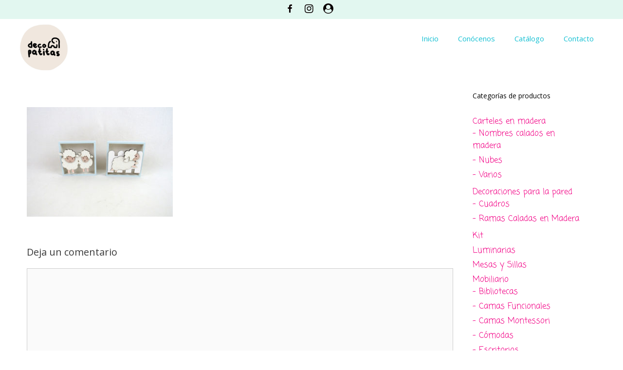

--- FILE ---
content_type: text/html; charset=UTF-8
request_url: https://www.decopatitas.com.uy/?attachment_id=1370
body_size: 18392
content:


 <!DOCTYPE html>
<html lang="es-AR"
	prefix="og: https://ogp.me/ns#" >
<head>
	<meta charset="UTF-8">
	<link rel="profile" href="https://gmpg.org/xfn/11">
	<title>IMG_1510 | Decopatitas</title>

		<!-- All in One SEO 4.1.6.2 -->
		<meta name="robots" content="max-image-preview:large" />
		<meta property="og:locale" content="es_ES" />
		<meta property="og:site_name" content="Decopatitas | Decoración Infantil" />
		<meta property="og:type" content="article" />
		<meta property="og:title" content="IMG_1510 | Decopatitas" />
		<meta property="og:image" content="https://www.decopatitas.com.uy/wp-content/uploads/2021/01/cropped-IMG-20201209-WA0027.jpg" />
		<meta property="og:image:secure_url" content="https://www.decopatitas.com.uy/wp-content/uploads/2021/01/cropped-IMG-20201209-WA0027.jpg" />
		<meta property="article:published_time" content="2019-11-18T19:22:56+00:00" />
		<meta property="article:modified_time" content="2019-11-18T19:22:56+00:00" />
		<meta name="twitter:card" content="summary" />
		<meta name="twitter:title" content="IMG_1510 | Decopatitas" />
		<meta name="twitter:image" content="https://www.decopatitas.com.uy/wp-content/uploads/2021/01/cropped-IMG-20201209-WA0027.jpg" />
		<script type="application/ld+json" class="aioseo-schema">
			{"@context":"https:\/\/schema.org","@graph":[{"@type":"WebSite","@id":"https:\/\/www.decopatitas.com.uy\/#website","url":"https:\/\/www.decopatitas.com.uy\/","name":"Decopatitas","description":"Decoraci\u00f3n Infantil","inLanguage":"es-AR","publisher":{"@id":"https:\/\/www.decopatitas.com.uy\/#organization"}},{"@type":"Organization","@id":"https:\/\/www.decopatitas.com.uy\/#organization","name":"Decopatitas","url":"https:\/\/www.decopatitas.com.uy\/","logo":{"@type":"ImageObject","@id":"https:\/\/www.decopatitas.com.uy\/#organizationLogo","url":"https:\/\/www.decopatitas.com.uy\/wp-content\/uploads\/2021\/01\/cropped-IMG-20201209-WA0027.jpg","width":1079,"height":1042},"image":{"@id":"https:\/\/www.decopatitas.com.uy\/#organizationLogo"}},{"@type":"BreadcrumbList","@id":"https:\/\/www.decopatitas.com.uy\/?attachment_id=1370#main#breadcrumblist","itemListElement":[{"@type":"ListItem","@id":"https:\/\/www.decopatitas.com.uy\/#listItem","position":1,"item":{"@type":"WebPage","@id":"https:\/\/www.decopatitas.com.uy\/","name":"Home","description":"Decoraci\u00f3n Infantil en Montevideo Uruguay","url":"https:\/\/www.decopatitas.com.uy\/"}}]},{"@type":"Person","@id":"https:\/\/www.decopatitas.com.uy\/author\/deco\/#author","url":"https:\/\/www.decopatitas.com.uy\/author\/deco\/","name":"deco","image":{"@type":"ImageObject","@id":"https:\/\/www.decopatitas.com.uy\/?attachment_id=1370#main#authorImage","url":"https:\/\/secure.gravatar.com\/avatar\/0dfb61f6cbe7edfe6c59a473cab391bc?s=96&d=mm&r=g","width":96,"height":96,"caption":"deco"}},{"@type":"ItemPage","@id":"https:\/\/www.decopatitas.com.uy\/?attachment_id=1370#main#itempage","url":"https:\/\/www.decopatitas.com.uy\/?attachment_id=1370#main","name":"IMG_1510 | Decopatitas","inLanguage":"es-AR","isPartOf":{"@id":"https:\/\/www.decopatitas.com.uy\/#website"},"breadcrumb":{"@id":"https:\/\/www.decopatitas.com.uy\/?attachment_id=1370#main#breadcrumblist"},"author":"https:\/\/www.decopatitas.com.uy\/author\/deco\/#author","creator":"https:\/\/www.decopatitas.com.uy\/author\/deco\/#author","datePublished":"2019-11-18T19:22:56-03:00","dateModified":"2019-11-18T19:22:56-03:00"}]}
		</script>
		<!-- All in One SEO -->

<link rel='dns-prefetch' href='//fonts.googleapis.com' />
<link rel='dns-prefetch' href='//s.w.org' />
<link href='https://fonts.gstatic.com' crossorigin rel='preconnect' />
<link rel="alternate" type="application/rss+xml" title="Decopatitas &raquo; Feed" href="https://www.decopatitas.com.uy/feed/" />
<link rel="alternate" type="application/rss+xml" title="Decopatitas &raquo; RSS de los comentarios" href="https://www.decopatitas.com.uy/comments/feed/" />
<link rel="alternate" type="application/rss+xml" title="Decopatitas &raquo; IMG_1510 RSS de los comentarios" href="https://www.decopatitas.com.uy/?attachment_id=1370#main/feed/" />
		<script>
			window._wpemojiSettings = {"baseUrl":"https:\/\/s.w.org\/images\/core\/emoji\/13.1.0\/72x72\/","ext":".png","svgUrl":"https:\/\/s.w.org\/images\/core\/emoji\/13.1.0\/svg\/","svgExt":".svg","source":{"concatemoji":"https:\/\/www.decopatitas.com.uy\/wp-includes\/js\/wp-emoji-release.min.js?ver=5.8.12"}};
			!function(e,a,t){var n,r,o,i=a.createElement("canvas"),p=i.getContext&&i.getContext("2d");function s(e,t){var a=String.fromCharCode;p.clearRect(0,0,i.width,i.height),p.fillText(a.apply(this,e),0,0);e=i.toDataURL();return p.clearRect(0,0,i.width,i.height),p.fillText(a.apply(this,t),0,0),e===i.toDataURL()}function c(e){var t=a.createElement("script");t.src=e,t.defer=t.type="text/javascript",a.getElementsByTagName("head")[0].appendChild(t)}for(o=Array("flag","emoji"),t.supports={everything:!0,everythingExceptFlag:!0},r=0;r<o.length;r++)t.supports[o[r]]=function(e){if(!p||!p.fillText)return!1;switch(p.textBaseline="top",p.font="600 32px Arial",e){case"flag":return s([127987,65039,8205,9895,65039],[127987,65039,8203,9895,65039])?!1:!s([55356,56826,55356,56819],[55356,56826,8203,55356,56819])&&!s([55356,57332,56128,56423,56128,56418,56128,56421,56128,56430,56128,56423,56128,56447],[55356,57332,8203,56128,56423,8203,56128,56418,8203,56128,56421,8203,56128,56430,8203,56128,56423,8203,56128,56447]);case"emoji":return!s([10084,65039,8205,55357,56613],[10084,65039,8203,55357,56613])}return!1}(o[r]),t.supports.everything=t.supports.everything&&t.supports[o[r]],"flag"!==o[r]&&(t.supports.everythingExceptFlag=t.supports.everythingExceptFlag&&t.supports[o[r]]);t.supports.everythingExceptFlag=t.supports.everythingExceptFlag&&!t.supports.flag,t.DOMReady=!1,t.readyCallback=function(){t.DOMReady=!0},t.supports.everything||(n=function(){t.readyCallback()},a.addEventListener?(a.addEventListener("DOMContentLoaded",n,!1),e.addEventListener("load",n,!1)):(e.attachEvent("onload",n),a.attachEvent("onreadystatechange",function(){"complete"===a.readyState&&t.readyCallback()})),(n=t.source||{}).concatemoji?c(n.concatemoji):n.wpemoji&&n.twemoji&&(c(n.twemoji),c(n.wpemoji)))}(window,document,window._wpemojiSettings);
		</script>
		<style>
img.wp-smiley,
img.emoji {
	display: inline !important;
	border: none !important;
	box-shadow: none !important;
	height: 1em !important;
	width: 1em !important;
	margin: 0 .07em !important;
	vertical-align: -0.1em !important;
	background: none !important;
	padding: 0 !important;
}
</style>
	<link rel='stylesheet' id='generate-fonts-css'  href='//fonts.googleapis.com/css?family=Open+Sans:300,300italic,regular,italic,600,600italic,700,700italic,800,800italic|Open+Sans:regular,700' media='all' />
<link rel='stylesheet' id='lrm-modal-css'  href='https://www.decopatitas.com.uy/wp-content/plugins/ajax-login-and-registration-modal-popup-pro/free/assets/lrm-core-compiled.css?ver=40' media='all' />
<link rel='stylesheet' id='lrm-modal-skin-css'  href='https://www.decopatitas.com.uy/wp-content/plugins/ajax-login-and-registration-modal-popup-pro/skins/flat_two/skin.css?ver=40' media='all' />
<style id='lrm-modal-skin-inline-css'>
 :root{--lrm-border-radius: 20px;}  :root{--lrm-input-bg: #f7f7f7;}  :root{--lrm-input-bottom-border-color: #d2d8d8;}  :root{--lrm-input-active-bottom-border-color: #00f7a4;}  .lrm-form a.button,.lrm-form button,.lrm-form button[type=submit],.lrm-form #buddypress input[type=submit],.lrm-form input[type=submit]{color: #ffffff;}  .lrm-form a.button,.lrm-form button,.lrm-form button[type=submit],.lrm-form #buddypress input[type=submit],.lrm-form input[type=submit]{background-color: #00f7a4;}  .lrm-user-modal-container .lrm-switcher a{background-color: #d2d8d8;}  .lrm-user-modal-container .lrm-switcher a{color: #809191;}
</style>
<link rel='stylesheet' id='dashicons-css'  href='https://www.decopatitas.com.uy/wp-includes/css/dashicons.min.css?ver=5.8.12' media='all' />
<style id='dashicons-inline-css'>
[data-font="Dashicons"]:before {font-family: 'Dashicons' !important;content: attr(data-icon) !important;speak: none !important;font-weight: normal !important;font-variant: normal !important;text-transform: none !important;line-height: 1 !important;font-style: normal !important;-webkit-font-smoothing: antialiased !important;-moz-osx-font-smoothing: grayscale !important;}
</style>
<link rel='stylesheet' id='elusive-css'  href='https://www.decopatitas.com.uy/wp-content/plugins/menu-icons/vendor/codeinwp/icon-picker/css/types/elusive.min.css?ver=2.0' media='all' />
<link rel='stylesheet' id='font-awesome-css'  href='https://www.decopatitas.com.uy/wp-content/plugins/menu-icons/vendor/codeinwp/icon-picker/css/types/font-awesome.min.css?ver=4.7.0' media='all' />
<style id='font-awesome-inline-css'>
[data-font="FontAwesome"]:before {font-family: 'FontAwesome' !important;content: attr(data-icon) !important;speak: none !important;font-weight: normal !important;font-variant: normal !important;text-transform: none !important;line-height: 1 !important;font-style: normal !important;-webkit-font-smoothing: antialiased !important;-moz-osx-font-smoothing: grayscale !important;}
</style>
<link rel='stylesheet' id='menu-icons-extra-css'  href='https://www.decopatitas.com.uy/wp-content/plugins/menu-icons/css/extra.min.css?ver=0.12.9' media='all' />
<link rel='stylesheet' id='wp-block-library-css'  href='https://www.decopatitas.com.uy/wp-includes/css/dist/block-library/style.min.css?ver=5.8.12' media='all' />
<link rel='stylesheet' id='wc-block-vendors-style-css'  href='https://www.decopatitas.com.uy/wp-content/plugins/woocommerce/packages/woocommerce-blocks/build/vendors-style.css?ver=3.8.1' media='all' />
<link rel='stylesheet' id='wc-block-style-css'  href='https://www.decopatitas.com.uy/wp-content/plugins/woocommerce/packages/woocommerce-blocks/build/style.css?ver=3.8.1' media='all' />
<link rel='stylesheet' id='contact-form-7-css'  href='https://www.decopatitas.com.uy/wp-content/plugins/contact-form-7/includes/css/styles.css?ver=5.4.2' media='all' />
<link rel='stylesheet' id='rs-plugin-settings-css'  href='https://www.decopatitas.com.uy/wp-content/plugins/revslider/public/assets/css/rs6.css?ver=6.1.0' media='all' />
<style id='rs-plugin-settings-inline-css'>
#rs-demo-id {}
</style>
<link rel='stylesheet' id='wqoecf-front-style.css-css'  href='https://www.decopatitas.com.uy/wp-content/plugins/woo-quote-or-enquiry-contact-form-7/assets/css/wqoecf-front-style.css?ver=5.8.12' media='all' />
<link rel='stylesheet' id='woocommerce-layout-css'  href='https://www.decopatitas.com.uy/wp-content/plugins/woocommerce/assets/css/woocommerce-layout.css?ver=4.8.3' media='all' />
<link rel='stylesheet' id='woocommerce-smallscreen-css'  href='https://www.decopatitas.com.uy/wp-content/plugins/woocommerce/assets/css/woocommerce-smallscreen.css?ver=4.8.3' media='only screen and (max-width: 768px)' />
<link rel='stylesheet' id='woocommerce-general-css'  href='https://www.decopatitas.com.uy/wp-content/plugins/woocommerce/assets/css/woocommerce.css?ver=4.8.3' media='all' />
<style id='woocommerce-general-inline-css'>
.woocommerce .page-header-image-single {display: none;}.woocommerce .entry-content,.woocommerce .product .entry-summary {margin-top: 0;}.related.products {clear: both;}.checkout-subscribe-prompt.clear {visibility: visible;height: initial;width: initial;}@media (max-width:768px) {.woocommerce .woocommerce-ordering,.woocommerce-page .woocommerce-ordering {float: none;}.woocommerce .woocommerce-ordering select {max-width: 100%;}.woocommerce ul.products li.product,.woocommerce-page ul.products li.product,.woocommerce-page[class*=columns-] ul.products li.product,.woocommerce[class*=columns-] ul.products li.product {width: 100%;float: none;}}
</style>
<style id='woocommerce-inline-inline-css'>
.woocommerce form .form-row .required { visibility: visible; }
</style>
<link rel='stylesheet' id='ywctm-frontend-css'  href='https://www.decopatitas.com.uy/wp-content/plugins/yith-woocommerce-catalog-mode/assets/css/frontend.min.css?ver=2.0.7' media='all' />
<style id='ywctm-frontend-inline-css'>
form.cart button.single_add_to_cart_button, form.cart .quantity, .widget.woocommerce.widget_shopping_cart{display: none !important}
</style>
<link rel='stylesheet' id='parent-style-css'  href='https://www.decopatitas.com.uy/wp-content/themes/generatepress/style.css?ver=5.8.12' media='all' />
<link rel='stylesheet' id='generate-style-css'  href='https://www.decopatitas.com.uy/wp-content/themes/generatepress/assets/css/all.min.css?ver=3.0.2' media='all' />
<style id='generate-style-inline-css'>
body{background-color:#ffffff;color:#3a3a3a;}a{color:#f20085;}a:hover, a:focus, a:active{color:#000000;}body .grid-container{max-width:1200px;}.wp-block-group__inner-container{max-width:1200px;margin-left:auto;margin-right:auto;}.site-header .header-image{width:100px;}.generate-back-to-top{font-size:20px;border-radius:3px;position:fixed;bottom:30px;right:30px;line-height:40px;width:40px;text-align:center;z-index:10;transition:opacity 300ms ease-in-out;}body, button, input, select, textarea{font-family:"Open Sans", sans-serif;}body{line-height:1.5;}.entry-content > [class*="wp-block-"]:not(:last-child){margin-bottom:1.5em;}.top-bar{font-family:"Open Sans", sans-serif;}.main-title{font-family:"Open Sans", sans-serif;font-size:45px;}.main-navigation a, .menu-toggle{font-family:"Open Sans", sans-serif;}.main-navigation .main-nav ul ul li a{font-size:14px;}.widget-title{font-size:14px;}.sidebar .widget, .footer-widgets .widget{font-size:17px;}h1{font-weight:300;font-size:40px;}h2{font-weight:300;font-size:30px;}h3{font-size:20px;}h4{font-size:inherit;}h5{font-size:inherit;}.site-info{font-size:12px;}@media (max-width:768px){.main-title{font-size:30px;}h1{font-size:30px;}h2{font-size:25px;}}.top-bar{background-color:#e2f7f0;color:#141414;}.top-bar a{color:#0a0002;}.top-bar a:hover{color:#f20085;}.site-header{background-color:#ffffff;color:#3a3a3a;}.site-header a{color:#3a3a3a;}.main-title a,.main-title a:hover{color:#3a3a3a;}.site-description{color:#757575;}.mobile-menu-control-wrapper .menu-toggle,.mobile-menu-control-wrapper .menu-toggle:hover,.mobile-menu-control-wrapper .menu-toggle:focus,.has-inline-mobile-toggle #site-navigation.toggled{background-color:rgba(0, 0, 0, 0.02);}.main-navigation,.main-navigation ul ul{background-color:#ffffff;}.main-navigation .main-nav ul li a,.menu-toggle, .main-navigation .menu-bar-items{color:#15c0d3;}.main-navigation .main-nav ul li:hover > a,.main-navigation .main-nav ul li:focus > a, .main-navigation .main-nav ul li.sfHover > a, .main-navigation .menu-bar-item:hover > a, .main-navigation .menu-bar-item.sfHover > a{color:#f20085;background-color:rgba(239,239,239,0);}button.menu-toggle:hover,button.menu-toggle:focus,.main-navigation .mobile-bar-items a,.main-navigation .mobile-bar-items a:hover,.main-navigation .mobile-bar-items a:focus{color:#15c0d3;}.main-navigation .main-nav ul li[class*="current-menu-"] > a{color:#f20085;background-color:rgba(63,63,63,0);}.main-navigation .main-nav ul li[class*="current-menu-"] > a:hover,.main-navigation .main-nav ul li[class*="current-menu-"].sfHover > a{color:#f20085;background-color:rgba(63,63,63,0);}.navigation-search input[type="search"],.navigation-search input[type="search"]:active, .navigation-search input[type="search"]:focus, .main-navigation .main-nav ul li.search-item.active > a, .main-navigation .menu-bar-items .search-item.active > a{color:#f20085;background-color:rgba(239,239,239,0);}.main-navigation ul ul{background-color:#ffffff;}.main-navigation .main-nav ul ul li a{color:#15c0d3;}.main-navigation .main-nav ul ul li:hover > a,.main-navigation .main-nav ul ul li:focus > a,.main-navigation .main-nav ul ul li.sfHover > a{color:#f20085;background-color:rgba(79,79,79,0.05);}.main-navigation .main-nav ul ul li[class*="current-menu-"] > a{color:#f20085;background-color:rgba(79,79,79,0);}.main-navigation .main-nav ul ul li[class*="current-menu-"] > a:hover,.main-navigation .main-nav ul ul li[class*="current-menu-"].sfHover > a{color:#f20085;background-color:rgba(79,79,79,0);}.separate-containers .inside-article, .separate-containers .comments-area, .separate-containers .page-header, .one-container .container, .separate-containers .paging-navigation, .inside-page-header{background-color:#ffffff;}.entry-meta{color:#595959;}.entry-meta a{color:#595959;}.entry-meta a:hover{color:#1e73be;}.sidebar .widget{background-color:#ffffff;}.sidebar .widget .widget-title{color:#000000;}.footer-widgets{color:#000000;background-color:#e2f7f0;}.footer-widgets .widget-title{color:#0c0c0c;}.site-info{color:#0a0002;background-color:#cff7e9;}.site-info a{color:#0a0000;}.site-info a:hover{color:#606060;}.footer-bar .widget_nav_menu .current-menu-item a{color:#606060;}input[type="text"],input[type="email"],input[type="url"],input[type="password"],input[type="search"],input[type="tel"],input[type="number"],textarea,select{color:#666666;background-color:#fafafa;border-color:#cccccc;}input[type="text"]:focus,input[type="email"]:focus,input[type="url"]:focus,input[type="password"]:focus,input[type="search"]:focus,input[type="tel"]:focus,input[type="number"]:focus,textarea:focus,select:focus{color:#666666;background-color:#ffffff;border-color:#bfbfbf;}button,html input[type="button"],input[type="reset"],input[type="submit"],a.button,a.wp-block-button__link:not(.has-background){color:#ffffff;background-color:#666666;}button:hover,html input[type="button"]:hover,input[type="reset"]:hover,input[type="submit"]:hover,a.button:hover,button:focus,html input[type="button"]:focus,input[type="reset"]:focus,input[type="submit"]:focus,a.button:focus,a.wp-block-button__link:not(.has-background):active,a.wp-block-button__link:not(.has-background):focus,a.wp-block-button__link:not(.has-background):hover{color:#ffffff;background-color:#3f3f3f;}a.generate-back-to-top{background-color:rgba(17,197,247,0.63);color:#ffffff;}a.generate-back-to-top:hover,a.generate-back-to-top:focus{background-color:#ffffff;color:#3dcff7;}@media (max-width: 768px){.main-navigation .menu-bar-item:hover > a, .main-navigation .menu-bar-item.sfHover > a{background:none;color:#15c0d3;}}.inside-top-bar{padding:10px;}.inside-header{padding:10px 40px 10px 40px;}.separate-containers .inside-article, .separate-containers .comments-area, .separate-containers .page-header, .separate-containers .paging-navigation, .one-container .site-content, .inside-page-header, .wp-block-group__inner-container{padding:30px 40px 30px 15px;}.entry-content .alignwide, body:not(.no-sidebar) .entry-content .alignfull{margin-left:-15px;width:calc(100% + 55px);max-width:calc(100% + 55px);}.one-container.left-sidebar .site-main,.one-container.both-left .site-main{margin-left:15px;}.one-container.both-sidebars .site-main{margin:0px 40px 0px 15px;}.rtl .menu-item-has-children .dropdown-menu-toggle{padding-left:20px;}.rtl .main-navigation .main-nav ul li.menu-item-has-children > a{padding-right:20px;}.widget-area .widget{padding:0px;}.footer-widgets{padding:25px 40px 25px 40px;}.site-info{padding:10px 20px 10px 20px;}@media (max-width:768px){.separate-containers .inside-article, .separate-containers .comments-area, .separate-containers .page-header, .separate-containers .paging-navigation, .one-container .site-content, .inside-page-header, .wp-block-group__inner-container{padding:30px;}.inside-header{padding-bottom:0px;}.widget-area .widget{padding-top:0px;padding-right:0px;}.site-info{padding-right:10px;padding-left:10px;}.entry-content .alignwide, body:not(.no-sidebar) .entry-content .alignfull{margin-left:-30px;width:calc(100% + 60px);max-width:calc(100% + 60px);}}/* End cached CSS */@media (max-width: 768px){.main-navigation .menu-toggle,.main-navigation .mobile-bar-items,.sidebar-nav-mobile:not(#sticky-placeholder){display:block;}.main-navigation ul,.gen-sidebar-nav{display:none;}[class*="nav-float-"] .site-header .inside-header > *{float:none;clear:both;}}
.main-navigation .slideout-toggle a:before,.slide-opened .slideout-overlay .slideout-exit:before{font-family:GeneratePress;}.slideout-navigation .dropdown-menu-toggle:before{content:"\f107" !important;}.slideout-navigation .sfHover > a .dropdown-menu-toggle:before{content:"\f106" !important;}
.site-header{background-repeat:no-repeat;background-size:100% auto;background-attachment:fixed;}.sidebar .widget{background-repeat:no-repeat;background-attachment:inherit;}.footer-widgets{background-image:url('https://www.decopatitas.com.uy/wp-content/uploads/2019/10/zigzag-footer.jpg');background-size:contain;}.site-info{background-size:cover;}
.navigation-branding .main-title{font-weight:bold;text-transform:none;font-size:45px;font-family:"Open Sans", sans-serif;}@media (max-width: 768px){.navigation-branding .main-title{font-size:30px;}}
.main-navigation .main-nav ul li a,.menu-toggle,.main-navigation .mobile-bar-items a{transition: line-height 300ms ease}.main-navigation.toggled .main-nav > ul{background-color: #ffffff}
@media (max-width: 768px){.main-navigation .main-nav ul li a,.main-navigation .menu-toggle,.main-navigation .mobile-bar-items a,.main-navigation .menu-bar-item > a{line-height:35px;}.main-navigation .site-logo.navigation-logo img, .mobile-header-navigation .site-logo.mobile-header-logo img, .navigation-search input{height:35px;}}@media (max-width:768px){.inside-header{padding-bottom:0px;}.widget-area .widget{padding-top:0px;padding-right:0px;}}@media (min-width: 769px) and (max-width: 1024px),(min-width:1025px){.main-navigation.sticky-navigation-transition .main-nav > ul > li > a,.sticky-navigation-transition .menu-toggle,.main-navigation.sticky-navigation-transition .mobile-bar-items a, .sticky-navigation-transition .navigation-branding .main-title{line-height:100px;}.main-navigation.sticky-navigation-transition .site-logo img, .main-navigation.sticky-navigation-transition .navigation-search input, .main-navigation.sticky-navigation-transition .navigation-branding img{height:100px;}}
</style>
<link rel='stylesheet' id='generate-font-icons-css'  href='https://www.decopatitas.com.uy/wp-content/themes/generatepress/assets/css/components/font-icons.min.css?ver=3.0.2' media='all' />
<link rel='stylesheet' id='generate-child-css'  href='https://www.decopatitas.com.uy/wp-content/themes/generatepress-child/style.css?ver=1571962212' media='all' />
<link rel='stylesheet' id='generate-sticky-css'  href='https://www.decopatitas.com.uy/wp-content/plugins/gp-premium/menu-plus/functions/css/sticky.min.css?ver=1.11.3' media='all' />
<link rel='stylesheet' id='generate-navigation-branding-css'  href='https://www.decopatitas.com.uy/wp-content/plugins/gp-premium/menu-plus/functions/css/navigation-branding.min.css?ver=1.11.3' media='all' />
<style id='generate-navigation-branding-inline-css'>
.main-navigation .sticky-navigation-logo, .main-navigation.navigation-stick .site-logo:not(.mobile-header-logo){display:none;}.main-navigation.navigation-stick .sticky-navigation-logo{display:block;}.navigation-branding img, .site-logo.mobile-header-logo img{height:60px;width:auto;}.navigation-branding .main-title{line-height:60px;}@media (max-width: 1210px){#site-navigation .navigation-branding, #sticky-navigation .navigation-branding{margin-left:10px;}}@media (max-width: 768px){.main-navigation:not(.slideout-navigation) .main-nav{-ms-flex:0 0 100%;flex:0 0 100%;}.main-navigation:not(.slideout-navigation) .inside-navigation{-ms-flex-wrap:wrap;flex-wrap:wrap;display:-webkit-box;display:-ms-flexbox;display:flex;}.nav-aligned-center .navigation-branding, .nav-aligned-left .navigation-branding{margin-right:auto;}.nav-aligned-center  .main-navigation.has-branding:not(.slideout-navigation) .inside-navigation .main-nav,.nav-aligned-center  .main-navigation.has-sticky-branding.navigation-stick .inside-navigation .main-nav,.nav-aligned-left  .main-navigation.has-branding:not(.slideout-navigation) .inside-navigation .main-nav,.nav-aligned-left  .main-navigation.has-sticky-branding.navigation-stick .inside-navigation .main-nav{margin-right:0px;}.navigation-branding img, .site-logo.mobile-header-logo{height:35px;}.navigation-branding .main-title{line-height:35px;}}
</style>
<script src='https://www.decopatitas.com.uy/wp-includes/js/jquery/jquery.min.js?ver=3.6.0' id='jquery-core-js'></script>
<script src='https://www.decopatitas.com.uy/wp-includes/js/jquery/jquery-migrate.min.js?ver=3.3.2' id='jquery-migrate-js'></script>
<script src='https://www.decopatitas.com.uy/wp-content/plugins/revslider/public/assets/js/revolution.tools.min.js?ver=6.0' id='tp-tools-js'></script>
<script src='https://www.decopatitas.com.uy/wp-content/plugins/revslider/public/assets/js/rs6.min.js?ver=6.1.0' id='revmin-js'></script>
<link rel="https://api.w.org/" href="https://www.decopatitas.com.uy/wp-json/" /><link rel="alternate" type="application/json" href="https://www.decopatitas.com.uy/wp-json/wp/v2/media/1370" /><link rel="EditURI" type="application/rsd+xml" title="RSD" href="https://www.decopatitas.com.uy/xmlrpc.php?rsd" />
<link rel="wlwmanifest" type="application/wlwmanifest+xml" href="https://www.decopatitas.com.uy/wp-includes/wlwmanifest.xml" /> 
<meta name="generator" content="WordPress 5.8.12" />
<meta name="generator" content="WooCommerce 4.8.3" />
<link rel='shortlink' href='https://www.decopatitas.com.uy/?p=1370' />
<link rel="alternate" type="application/json+oembed" href="https://www.decopatitas.com.uy/wp-json/oembed/1.0/embed?url=https%3A%2F%2Fwww.decopatitas.com.uy%2F%3Fattachment_id%3D1370%23main" />
<link rel="alternate" type="text/xml+oembed" href="https://www.decopatitas.com.uy/wp-json/oembed/1.0/embed?url=https%3A%2F%2Fwww.decopatitas.com.uy%2F%3Fattachment_id%3D1370%23main&#038;format=xml" />
	<style>
					.woocommerce a.wqoecf_enquiry_button {
			background-color: #760dd8;
			}
				
	</style> 

	<meta name="viewport" content="width=device-width, initial-scale=1">	<noscript><style>.woocommerce-product-gallery{ opacity: 1 !important; }</style></noscript>
	<meta name="generator" content="Powered by Slider Revolution 6.1.0 - responsive, Mobile-Friendly Slider Plugin for WordPress with comfortable drag and drop interface." />
<link rel="icon" href="https://www.decopatitas.com.uy/wp-content/uploads/2021/01/cropped-IMG-20201209-WA0027-1-32x32.jpg" sizes="32x32" />
<link rel="icon" href="https://www.decopatitas.com.uy/wp-content/uploads/2021/01/cropped-IMG-20201209-WA0027-1-192x192.jpg" sizes="192x192" />
<link rel="apple-touch-icon" href="https://www.decopatitas.com.uy/wp-content/uploads/2021/01/cropped-IMG-20201209-WA0027-1-180x180.jpg" />
<meta name="msapplication-TileImage" content="https://www.decopatitas.com.uy/wp-content/uploads/2021/01/cropped-IMG-20201209-WA0027-1-270x270.jpg" />
<script type="text/javascript">function setREVStartSize(a){try{var b,c=document.getElementById(a.c).parentNode.offsetWidth;if(c=0===c||isNaN(c)?window.innerWidth:c,a.tabw=void 0===a.tabw?0:parseInt(a.tabw),a.thumbw=void 0===a.thumbw?0:parseInt(a.thumbw),a.tabh=void 0===a.tabh?0:parseInt(a.tabh),a.thumbh=void 0===a.thumbh?0:parseInt(a.thumbh),a.tabhide=void 0===a.tabhide?0:parseInt(a.tabhide),a.thumbhide=void 0===a.thumbhide?0:parseInt(a.thumbhide),a.mh=void 0===a.mh||""==a.mh?0:a.mh,"fullscreen"===a.layout||"fullscreen"===a.l)b=Math.max(a.mh,window.innerHeight);else{for(var d in a.gw=Array.isArray(a.gw)?a.gw:[a.gw],a.rl)(void 0===a.gw[d]||0===a.gw[d])&&(a.gw[d]=a.gw[d-1]);for(var d in a.gh=void 0===a.el||""===a.el||Array.isArray(a.el)&&0==a.el.length?a.gh:a.el,a.gh=Array.isArray(a.gh)?a.gh:[a.gh],a.rl)(void 0===a.gh[d]||0===a.gh[d])&&(a.gh[d]=a.gh[d-1]);var e,f=Array(a.rl.length),g=0;for(var d in a.tabw=a.tabhide>=c?0:a.tabw,a.thumbw=a.thumbhide>=c?0:a.thumbw,a.tabh=a.tabhide>=c?0:a.tabh,a.thumbh=a.thumbhide>=c?0:a.thumbh,a.rl)f[d]=a.rl[d]<window.innerWidth?0:a.rl[d];for(var d in e=f[0],f)e>f[d]&&0<f[d]&&(e=f[d],g=d);var h=c>a.gw[g]+a.tabw+a.thumbw?1:(c-(a.tabw+a.thumbw))/a.gw[g];b=a.gh[g]*h+(a.tabh+a.thumbh)}void 0===window.rs_init_css&&(window.rs_init_css=document.head.appendChild(document.createElement("style"))),document.getElementById(a.c).height=b,window.rs_init_css.innerHTML+="#"+a.c+"_wrapper { height: "+b+"px }"}catch(a){console.log("Failure at Presize of Slider:"+a)}};</script>
		<style id="wp-custom-css">
			div.pswp__caption__center {
	display: none;
	
}

span.tagged_as  {
	display: none;
	
}

p.wqoecf_form_title {
	display: none;
	
}		</style>
		</head>

<body data-rsssl=1 class="attachment attachment-template-default single single-attachment postid-1370 attachmentid-1370 attachment-jpeg wp-custom-logo wp-embed-responsive theme-generatepress post-image-above-header post-image-aligned-center sticky-menu-slide sticky-enabled both-sticky-menu woocommerce-no-js right-sidebar nav-float-right one-container fluid-header active-footer-widgets-2 header-aligned-left dropdown-hover elementor-default elementor-kit-1969" itemtype="https://schema.org/Blog" itemscope>
	<a class="screen-reader-text skip-link" href="#content" title="Saltar al contenido">Saltar al contenido</a>		<div class="top-bar top-bar-align-center">
			<div class="inside-top-bar">
				<aside id="nav_menu-5" class="widget inner-padding widget_nav_menu"><div class="menu-menu-login-container"><ul id="menu-menu-login" class="menu"><li id="menu-item-573" class="menu-item menu-item-type-custom menu-item-object-custom menu-item-573"><a target="_blank" rel="noopener" href="https://es-la.facebook.com/decopatitas.decoracioninfantil/"><i class="_mi dashicons dashicons-facebook-alt" aria-hidden="true" style="font-size:1.6em;"></i><span class="visuallyhidden">Facebook</span></a></li>
<li id="menu-item-575" class="menu-item menu-item-type-custom menu-item-object-custom menu-item-575"><a target="_blank" rel="noopener" href="https://www.instagram.com/decopatitas.uy/?hl=es-la"><i class="_mi fa fa-instagram" aria-hidden="true" style="font-size:1.6em;"></i><span class="visuallyhidden">Instagram</span></a></li>
<li id="menu-item-570" class="lrm-login lrm-hide-if-logged-in menu-item menu-item-type-custom menu-item-object-custom menu-item-570"><a href="#login"><i class="_mi fa fa-user-circle" aria-hidden="true" style="font-size:1.6em;"></i><span class="visuallyhidden">Acceso</span></a></li>
<li id="menu-item-567" class="lrm-show-if-logged-in menu-item menu-item-type-custom menu-item-object-custom menu-item-567"><a href="https://www.decopatitas.com.uy?lrm_logout=1"><i class="_mi fa fa-lock" aria-hidden="true" style="font-size:1.6em;"></i><span class="visuallyhidden">Cerrar sesión</span></a></li>
</ul></div></aside>			</div>
		</div>
				<header id="masthead" class="site-header" itemtype="https://schema.org/WPHeader" itemscope>
			<div class="inside-header">
				<div class="site-logo">
					<a href="https://www.decopatitas.com.uy/" title="Decopatitas" rel="home">
						<img  class="header-image is-logo-image" alt="Decopatitas" src="https://www.decopatitas.com.uy/wp-content/uploads/2021/01/cropped-IMG-20201209-WA0027.jpg" title="Decopatitas" srcset="https://www.decopatitas.com.uy/wp-content/uploads/2021/01/cropped-IMG-20201209-WA0027.jpg 1x, https://www.decopatitas.com.uy/wp-content/uploads/2021/01/IMG-20201209-WA0027.jpg 2x" width="1079" height="1042" />
					</a>
				</div>		<nav id="site-navigation" class="has-sticky-branding main-navigation sub-menu-right" itemtype="https://schema.org/SiteNavigationElement" itemscope>
			<div class="inside-navigation">
				<div class="navigation-branding"><div class="sticky-navigation-logo">
					<a href="https://www.decopatitas.com.uy/" title="Decopatitas" rel="home">
						<img src="https://www.decopatitas.com.uy/wp-content/uploads/2019/10/Logo-Decopatitas-2.png" alt="Decopatitas" />
					</a>
				</div></div>				<button class="menu-toggle" aria-controls="primary-menu" aria-expanded="false">
					<span class="mobile-menu">Menú</span>				</button>
				<div id="primary-menu" class="main-nav"><ul id="menu-menu-principal" class=" menu sf-menu"><li id="menu-item-82" class="menu-item menu-item-type-post_type menu-item-object-page menu-item-home menu-item-82"><a href="https://www.decopatitas.com.uy/">Inicio</a></li>
<li id="menu-item-81" class="menu-item menu-item-type-post_type menu-item-object-page menu-item-81"><a href="https://www.decopatitas.com.uy/conocenos/">Conócenos</a></li>
<li id="menu-item-193" class="menu-item menu-item-type-post_type menu-item-object-page menu-item-193"><a href="https://www.decopatitas.com.uy/catalogo/">Catálogo</a></li>
<li id="menu-item-642" class="menu-item menu-item-type-post_type menu-item-object-page menu-item-642"><a href="https://www.decopatitas.com.uy/contacto/">Contacto</a></li>
</ul></div>			</div>
		</nav>
					</div>
		</header>
		
	<div id="page" class="site grid-container container hfeed grid-parent">
				<div id="content" class="site-content">
			
	<div id="primary" class="content-area grid-parent mobile-grid-100 grid-80 tablet-grid-80">
		<main id="main" class="site-main">
			
<article id="post-1370" class="post-1370 attachment type-attachment status-inherit hentry" itemtype="https://schema.org/CreativeWork" itemscope>
	<div class="inside-article">
					<header class="entry-header">
				<h1 class="entry-title" itemprop="headline">IMG_1510</h1>			</header>
			
		<div class="entry-content" itemprop="text">
			<p class="attachment"><a href='https://www.decopatitas.com.uy/wp-content/uploads/2019/11/IMG_1510.jpg'><img width="300" height="225" src="https://www.decopatitas.com.uy/wp-content/uploads/2019/11/IMG_1510-300x225.jpg" class="attachment-medium size-medium" alt="" loading="lazy" srcset="https://www.decopatitas.com.uy/wp-content/uploads/2019/11/IMG_1510-300x225.jpg 300w, https://www.decopatitas.com.uy/wp-content/uploads/2019/11/IMG_1510-768x576.jpg 768w, https://www.decopatitas.com.uy/wp-content/uploads/2019/11/IMG_1510-1024x768.jpg 1024w, https://www.decopatitas.com.uy/wp-content/uploads/2019/11/IMG_1510-600x450.jpg 600w, https://www.decopatitas.com.uy/wp-content/uploads/2019/11/IMG_1510.jpg 2048w" sizes="(max-width: 300px) 100vw, 300px" /></a></p>
		</div>

			</div>
</article>

			<div class="comments-area">
				<div id="comments">

		<div id="respond" class="comment-respond">
		<h3 id="reply-title" class="comment-reply-title">Deja un comentario <small><a rel="nofollow" id="cancel-comment-reply-link" href="/?attachment_id=1370#respond" style="display:none;">Cancelar respuesta</a></small></h3><form action="https://www.decopatitas.com.uy/wp-comments-post.php" method="post" id="commentform" class="comment-form" novalidate><p class="comment-form-comment"><label for="comment" class="screen-reader-text">Comentario</label><textarea id="comment" name="comment" cols="45" rows="8" aria-required="true" required></textarea></p><label for="author" class="screen-reader-text">Nombre</label><input placeholder="Nombre *" id="author" name="author" type="text" value="" size="30" />
<label for="email" class="screen-reader-text">Correo electrónico</label><input placeholder="Correo electrónico *" id="email" name="email" type="email" value="" size="30" />
<label for="url" class="screen-reader-text">Sitio web</label><input placeholder="Sitio web" id="url" name="url" type="url" value="" size="30" />
<p class="comment-form-cookies-consent"><input id="wp-comment-cookies-consent" name="wp-comment-cookies-consent" type="checkbox" value="yes" /> <label for="wp-comment-cookies-consent">Guardar mi nombre, correo electrónico y sitio web en este navegador para la próxima vez que haga un comentario.</label></p>
<p class="form-submit"><input name="submit" type="submit" id="submit" class="submit" value="Publicar comentario" /> <input type='hidden' name='comment_post_ID' value='1370' id='comment_post_ID' />
<input type='hidden' name='comment_parent' id='comment_parent' value='0' />
</p></form>	</div><!-- #respond -->
	
</div><!-- #comments -->
			</div>

					</main>
	</div>

	<div id="right-sidebar" class="widget-area sidebar is-right-sidebar grid-20 tablet-grid-20 grid-parent" itemtype="https://schema.org/WPSideBar" itemscope>
	<div class="inside-right-sidebar">
		<aside id="woocommerce_product_categories-4" class="widget inner-padding woocommerce widget_product_categories"><h2 class="widget-title">Categorías de productos</h2><ul class="product-categories"><li class="cat-item cat-item-29 cat-parent"><a href="https://www.decopatitas.com.uy/categoria-producto/carteles_bebe/">Carteles en madera</a><ul class='children'>
<li class="cat-item cat-item-95"><a href="https://www.decopatitas.com.uy/categoria-producto/carteles_bebe/nombres-calados-en-madera/">- Nombres calados en madera</a></li>
<li class="cat-item cat-item-103"><a href="https://www.decopatitas.com.uy/categoria-producto/carteles_bebe/nubes/">- Nubes</a></li>
<li class="cat-item cat-item-97"><a href="https://www.decopatitas.com.uy/categoria-producto/carteles_bebe/varios/">- Varios</a></li>
</ul>
</li>
<li class="cat-item cat-item-44 cat-parent"><a href="https://www.decopatitas.com.uy/categoria-producto/decoraciones_para_pared/">Decoraciones para la pared</a><ul class='children'>
<li class="cat-item cat-item-45"><a href="https://www.decopatitas.com.uy/categoria-producto/decoraciones_para_pared/cuadros/">- Cuadros</a></li>
<li class="cat-item cat-item-50"><a href="https://www.decopatitas.com.uy/categoria-producto/decoraciones_para_pared/ramas_caladas_madera/">- Ramas Caladas en Madera</a></li>
</ul>
</li>
<li class="cat-item cat-item-106"><a href="https://www.decopatitas.com.uy/categoria-producto/kit/">Kit</a></li>
<li class="cat-item cat-item-36"><a href="https://www.decopatitas.com.uy/categoria-producto/luminarias/">Luminarias</a></li>
<li class="cat-item cat-item-63"><a href="https://www.decopatitas.com.uy/categoria-producto/mesas_y_sillas/">Mesas y Sillas</a></li>
<li class="cat-item cat-item-25 cat-parent"><a href="https://www.decopatitas.com.uy/categoria-producto/mobiliario_bebe/">Mobiliario</a><ul class='children'>
<li class="cat-item cat-item-37"><a href="https://www.decopatitas.com.uy/categoria-producto/mobiliario_bebe/bibliotecas/">- Bibliotecas</a></li>
<li class="cat-item cat-item-26"><a href="https://www.decopatitas.com.uy/categoria-producto/mobiliario_bebe/camas/">- Camas Funcionales</a></li>
<li class="cat-item cat-item-107"><a href="https://www.decopatitas.com.uy/categoria-producto/mobiliario_bebe/camas-montessori/">- Camas Montessori</a></li>
<li class="cat-item cat-item-30"><a href="https://www.decopatitas.com.uy/categoria-producto/mobiliario_bebe/comodas/">- Cómodas</a></li>
<li class="cat-item cat-item-38"><a href="https://www.decopatitas.com.uy/categoria-producto/mobiliario_bebe/escritorios/">- Escritorios</a></li>
<li class="cat-item cat-item-72"><a href="https://www.decopatitas.com.uy/categoria-producto/mobiliario_bebe/mesa_de_luz/">- Mesa de Luz</a></li>
</ul>
</li>
<li class="cat-item cat-item-55 cat-parent"><a href="https://www.decopatitas.com.uy/categoria-producto/organizadores_juguetes/">Ordenadores de Juguetes</a><ul class='children'>
<li class="cat-item cat-item-56"><a href="https://www.decopatitas.com.uy/categoria-producto/organizadores_juguetes/baules/">- Baúles</a></li>
<li class="cat-item cat-item-57"><a href="https://www.decopatitas.com.uy/categoria-producto/organizadores_juguetes/cajones_juguetes/">- Cajones para juguetes</a></li>
<li class="cat-item cat-item-61"><a href="https://www.decopatitas.com.uy/categoria-producto/organizadores_juguetes/ordenadores/">- Ordenadores</a></li>
</ul>
</li>
<li class="cat-item cat-item-77"><a href="https://www.decopatitas.com.uy/categoria-producto/panaleras_portacosmeticos/">Pañaleras y portacosméticos</a></li>
</ul></aside>	</div>
</div>

	</div>
</div>


<div class="site-footer footer-bar-active footer-bar-align-right">
				<div id="footer-widgets" class="site footer-widgets">
				<div class="footer-widgets-container grid-container grid-parent">
					<div class="inside-footer-widgets">
							<div class="footer-widget-1 grid-parent grid-50 tablet-grid-50 mobile-grid-100">
		<aside id="lsi_widget-8" class="widget inner-padding widget_lsi_widget"><ul class="lsi-social-icons icon-set-lsi_widget-8" style="text-align: left"><li class="lsi-social-facebook"><a class="" rel="nofollow noopener noreferrer" title="Facebook" aria-label="Facebook" href="https://es-la.facebook.com/decopatitas.decoracioninfantil/" target="_blank"><i class="lsicon lsicon-facebook"></i></a></li><li class="lsi-social-instagram"><a class="" rel="nofollow noopener noreferrer" title="Instagram" aria-label="Instagram" href="https://www.instagram.com/decopatitas.uy/?hl=es-la" target="_blank"><i class="lsicon lsicon-instagram"></i></a></li></ul></aside><aside id="text-5" class="widget inner-padding widget_text">			<div class="textwidget"><p>Pocitos &#8211; Montevideo.<br />
Teléfono: +598 99 205 747.<br />
Email: decopatitas@gmail.com.<br />
Web: <a href="https://www.decopatitas.com.uy/">www.decopatitas.com.uy</a></p>
</div>
		</aside>	</div>
		<div class="footer-widget-2 grid-parent grid-50 tablet-grid-50 mobile-grid-100">
		<aside id="nav_menu-7" class="widget inner-padding widget_nav_menu"><div class="menu-menu-footer-container"><ul id="menu-menu-footer" class="menu"><li id="menu-item-403" class="menu-item menu-item-type-post_type menu-item-object-page menu-item-privacy-policy menu-item-403"><a href="https://www.decopatitas.com.uy/politica-privacidad/">Política de privacidad</a></li>
</ul></div></aside>	</div>
						</div>
				</div>
			</div>
					<footer class="site-info" itemtype="https://schema.org/WPFooter" itemscope>
			<div class="inside-site-info grid-container grid-parent">
						<div class="footer-bar">
			<aside id="text-7" class="widget inner-padding widget_text">			<div class="textwidget"><p>Diseñado por <a href="https://joseguanchez.com/">José Guanchez</a></p>
</div>
		</aside>		</div>
						<div class="copyright-bar">
					&copy; 2009 - 2026 Decopatitas
				</div>
			</div>
		</footer>
		</div>

<a title="Desplazarce hasta arriba" aria-label="Desplazarce hasta arriba" rel="nofollow" href="#" class="generate-back-to-top" style="opacity:0;visibility:hidden;" data-scroll-speed="400" data-start-scroll="300">
					
				</a><style>/* LRM */
body.logged-in .lrm-hide-if-logged-in { display: none !important; }
body.logged-in [class*='lrm-hide-if-logged-in'] { display: none !important; }
body:not(.logged-in) .lrm-show-if-logged-in { display: none !important; }
body:not(.logged-in) [class*='lrm-show-if-logged-in'] { display: none !important; }
</style>
<!--
-->
<div class="lrm-main lrm-font-svg lrm-user-modal lrm-btn-style--default" style="visibility: hidden;"> <!-- this is the entire modal form, including the background -->
<!--<div class="lrm-user-modal" style="visibility: hidden;">  this is the entire modal form, including the background -->

    <div class="lrm-user-modal-container"> <!-- this is the container wrapper -->
        <div class="lrm-user-modal-container-inner"> <!-- this is the container wrapper -->

            <ul class="lrm-switcher -is-not-login-only">

	<li><a href="#0" class="lrm-switch-to-link lrm-switch-to--login lrm-ficon-login ">
			Sign in		</a></li>

			<li><a href="#0" class="lrm-switch-to-link lrm-switch-to--register lrm-ficon-register ">
				Registro			</a></li>
	</ul><div class="lrm-signin-section "> <!-- log in form -->
	<form class="lrm-form" action="#0" data-action="login">
        <div class="lrm-fieldset-wrap">

            <div class="lrm-integrations lrm-integrations--login">
                            </div>

            <p class="lrm-form-message lrm-form-message--init"></p>

            <div class="fieldset">
                                <label class="image-replace lrm-email lrm-ficon-mail" title="Email or Username"></label>
                <input name="username" class="full-width has-padding has-border" type="text" aria-label="Email or Username" placeholder="Email or Username" required value="" autocomplete="username" data-autofocus="1">
                <span class="lrm-error-message"></span>
            </div>

            <div class="fieldset">
                                <label class="image-replace lrm-password lrm-ficon-key" title="Password"></label>
                <input name="password" class="full-width has-padding has-border" type="password" aria-label="Password" placeholder="Password" required value="">
                <span class="lrm-error-message"></span>
                                    <span class="hide-password lrm-ficon-eye" data-show="mostrar" data-hide="ocultar" aria-label="mostrar"></span>
                            </div>

            <div class="fieldset">
                                    <label class="lrm-nice-checkbox__label lrm-remember-me-checkbox">Remember me                        <input type="checkbox" class="lrm-nice-checkbox lrm-remember-me" name="remember-me" checked>
                        <div class="lrm-nice-checkbox__indicator"></div>
                    </label>
                            </div>

            <div class="lrm-integrations lrm-integrations--login lrm-integrations-before-btn">
                                            </div>

            <div class="lrm-integrations-otp"></div>

        </div>

		<div class="fieldset fieldset--submit fieldset--default">
			<button class="full-width has-padding" type="submit">
				Log in			</button>
		</div>

        <div class="lrm-fieldset-wrap">
            <div class="lrm-integrations lrm-integrations--login">
                            </div>
        </div>

		<input type="hidden" name="redirect_to" value="">
		<input type="hidden" name="lrm_action" value="login">
		<input type="hidden" name="wp-submit" value="1">
		<!-- Fix for Eduma WP theme-->
		<input type="hidden" name="lp-ajax" value="login">

		<input type="hidden" id="security-login" name="security-login" value="ecc3ca5cef" /><input type="hidden" name="_wp_http_referer" value="/?attachment_id=1370" />
		<!-- For Invisible Recaptcha plugin -->
		<span class="wpcf7-submit" style="display: none;"></span>
	</form>

	<p class="lrm-form-bottom-message"><a href="#0" class="lrm-switch-to--reset-password">Forgot your password?</a></p>
	<!-- <a href="#0" class="lrm-close-form">Close</a> -->
</div> <!-- lrm-login -->
	<div class="lrm-signup-section "> <!-- sign up form -->
		
			<form class="lrm-form" action="#0" data-action="registration" data-lpignore="true">

                <div class="lrm-fieldset-wrap lrm-form-message-wrap">
                    <p class="lrm-form-message lrm-form-message--init"></p>
                </div>

                <div class="lrm-fieldset-wrap">

                    <div class="lrm-integrations lrm-integrations--register">
                                            </div>

                                                                        <div class="fieldset fieldset--username">
                                                                <label class="image-replace lrm-username lrm-ficon-user" for="signup-username" title="nombre de usuario*"></label>
                                <input name="username" class="full-width has-padding has-border" id="signup-username" type="text" placeholder="nombre de usuario*" required aria-label="nombre de usuario*" autocomplete="off" data-lpignore="true">
                                <span class="lrm-error-message"></span>
                            </div>
                        
			                                        <div class="fieldset fieldset--login">
                                <label class="image-replace lrm-username lrm-ficon-user" for="signup-login" title="Login"></label>
                                <input name="login" class="full-width has-padding has-border" id="signup-login" type="text" autocomplete="off" data-lpignore="true">
                            </div>
	                    
                                                    <div class="clearfix lrm-row">
                                                                                                <div class="lrm-col-half-width lrm-col-first fieldset--first-name lrm-col">
                                    <label class="image-replace lrm-username lrm-ficon-user" for="signup-first-name" title="Primer Nombre*"></label>
                                    <input name="first-name" class="full-width has-padding has-border" id="signup-first-name" type="text" placeholder="Primer Nombre*" required aria-label="Primer Nombre*" autocomplete="off" data-lpignore="true">
                                    <span class="lrm-error-message"></span>
                                </div>
                                <div class="lrm-col-half-width lrm-col-last fieldset--last-name lrm-col">
                                    <label class="image-replace lrm-username lrm-ficon-user" for="signup-last-name" title="Primer Apellido"></label>
                                    <input name="last-name" class="full-width has-padding has-border" id="signup-last-name" type="text" placeholder="Primer Apellido" aria-label="Primer Apellido" autocomplete="off" data-lpignore="true">
                                    <span class="lrm-error-message"></span>
                                </div>
                            </div>
                        
                        <div class="fieldset fieldset--email">
                                                        <label class="image-replace lrm-email lrm-ficon-mail" for="signup-email" title="Email*"></label>
                            <input name="email" class="full-width has-padding has-border" id="signup-email" type="email" placeholder="Email*" required autocomplete="off" aria-label="Email*">
                            <span class="lrm-error-message"></span>
                        </div>

                    
                                                                <div class="fieldset">
                            <div class="lrm-position-relative">
                                <label class="image-replace lrm-password lrm-ficon-key" for="signup-password" title="Contraseña"></label>
                                <input name="password" class="full-width has-padding has-border" id="signup-password" type="password"  placeholder="Contraseña" required value="" autocomplete="new-password" aria-label="Contraseña">
                                <span class="lrm-error-message"></span>
                                <span class="hide-password lrm-ficon-eye" data-show="mostrar" data-hide="ocultar"></span>
                            </div>
                            <span class="lrm-pass-strength-result"></span>
                        </div>
                                                                <div class="fieldset">
                            <div class="lrm-position-relative">
                                <label class="image-replace lrm-password lrm-ficon-key" for="signup-password-confirmation"></label>
                                <input name="password-confirmation" class="full-width has-padding has-border" id="signup-password-confirmation" type="password"  placeholder="Contraseña" required value="" autocomplete="new-password">
                                <span class="lrm-error-message"></span>
                                <span class="hide-password lrm-ficon-eye" data-show="mostrar" data-hide="ocultar"></span>
                            </div>
                        </div>
                    
                    
                    <div class="lrm-integrations lrm-integrations--register">
                                                                    </div>

                    
                    <div class="lrm-integrations lrm-integrations--register lrm-info lrm-info--register">
                                            </div>

				</div>

				<div class="fieldset fieldset--submit fieldset--default">
					<button class="full-width has-padding" type="submit">
						Crear cuenta					</button>
				</div>

                <div class="lrm-fieldset-wrap">

                    <div class="lrm-integrations lrm-integrations--register">
                                            </div>

                </div>

				<input type="hidden" name="redirect_to" value="">
				<input type="hidden" name="lrm_action" value="signup">
				<input type="hidden" name="wp-submit" value="1">

				<!-- Fix for Eduma WP theme-->
				<input type="hidden" name="is_popup_register" value="1">
				<input type="hidden" id="security-signup" name="security-signup" value="a45c29035f" /><input type="hidden" name="_wp_http_referer" value="/?attachment_id=1370" />				<!-- For Invisible Recaptcha plugin -->
				<span class="wpcf7-submit" style="display: none;"></span>

			</form>

		
		<!-- <a href="#0" class="lrm-close-form">Close</a> -->
	</div> <!-- lrm-signup -->

<div class="lrm-reset-password-section "> <!-- reset password form -->
	<form class="lrm-form" action="#0" data-action="lost-password">

        <div class="lrm-fieldset-wrap">
            <p class="lrm-form-message">¿Perdiste tu contraseña? Por favor, introduzca su dirección de correo electrónico. Recibirá un correo con un enlace para establecer una nueva contraseña.</p>

            <div class="fieldset">
                                <label class="image-replace lrm-email lrm-ficon-mail" title="Cómo se pronuncia Correo electrónico o nombre de usuario"></label>
                <input class="full-width has-padding has-border" name="user_login" type="text" required placeholder="Cómo se pronuncia Correo electrónico o nombre de usuario" data-autofocus="1" aria-label="Cómo se pronuncia Correo electrónico o nombre de usuario">
                <span class="lrm-error-message"></span>
            </div>

            <div class="lrm-integrations lrm-integrations--reset-pass">
                            </div>

            <input type="hidden" name="lrm_action" value="lostpassword">
            <input type="hidden" name="wp-submit" value="1">
            <input type="hidden" id="security-lostpassword" name="security-lostpassword" value="ede5567c5d" /><input type="hidden" name="_wp_http_referer" value="/?attachment_id=1370" />
        </div>

		<div class="fieldset fieldset--submit fieldset--default">
			<button class="full-width has-padding" type="submit">
				Restablecer la contraseña			</button>
		</div>
		<!-- For Invisible Recaptcha plugin -->
		<span class="wpcf7-submit" style="display: none;"></span>

	</form>

	<p class="lrm-form-bottom-message"><a href="#0" class="lrm-switch-to--login">Atrás para iniciar sesión</a></p>
</div> <!-- lrm-reset-password -->
        </div> <!-- lrm-user-modal-container -->
        <a href="#0" class="lrm-close-form" title="cerrar">
            <span class="lrm-ficon-close"></span>
        </a>

    </div> <!-- lrm-user-modal-container -->

</div> <!-- lrm-user-modal --><script>	
	var loading_img_path="https://www.decopatitas.com.uy/wp-content/plugins/woo-quote-or-enquiry-contact-form-7/assets/images/ajax-loader.gif";
    jQuery('body').on('click','.wqoecf_enquiry_button', function () { 
			jQuery('body').append('<div class="wqoecf_loading"><img src="'+loading_img_path+'" class="wqoecf_loader"></div>');
			var loading = jQuery('.wqoecf_loading');
			loading.show();
			var ajaxurl = "https://www.decopatitas.com.uy/wp-admin/admin-ajax.php";
			var product_id=jQuery(this).attr('data-product-id');
			var form_id=jQuery(this).attr('data-enquiry-form');
			  jQuery.ajax({
					url: ajaxurl,
					data: {
						action: 'quote_enquiry_contact_form',
						product_id: product_id,
						form_id: form_id
					},
					type: 'POST',
					success: function(data){
						
						var loading = jQuery('.wqoecf_loading');
						loading.remove();
						var wqoecf_form_data = jQuery.parseJSON(data);
						jQuery('body').append(wqoecf_form_data.form);
						jQuery('div.wqoecf-pop-up-box .wpcf7').prepend('<p class="wqoecf_form_title">Product Enquiry</p>');
						jQuery('div.wqoecf-pop-up-box .wpcf7 span.product-name input').val(wqoecf_form_data.product_title);
						
						wpcf7.initForm(jQuery('.wpcf7 > form')); 
						var urL = jQuery('.wpcf7 > form').attr('action').split('#');
						jQuery('.wpcf7 > form').attr('action', "#" + urL[1]);
						document.addEventListener( 'wpcf7mailsent', function( event ) {	location.reload();}, false );	
						jQuery('.wqoecf-pop-up-box div.wpcf7>form input[name="product-name"]').attr('readonly', true);
						
					}
				
			});
			
	});

function wqoecf_hide(){
	
	jQuery('.wqoecf-pop-up-box').remove();

}
</script>
	<script type="text/javascript">
		(function () {
			var c = document.body.className;
			c = c.replace(/woocommerce-no-js/, 'woocommerce-js');
			document.body.className = c;
		})()
	</script>
	<link rel='stylesheet' id='lsi-style-css'  href='https://www.decopatitas.com.uy/wp-content/plugins/lightweight-social-icons/css/style-min.css?ver=1.1' media='all' />
<style id='lsi-style-inline-css'>
.icon-set-lsi_widget-8 a,
			.icon-set-lsi_widget-8 a:visited,
			.icon-set-lsi_widget-8 a:focus {
				border-radius: 20px;
				background: #cff7e9 !important;
				color: #0a0000 !important;
				font-size: 20px !important;
			}

			.icon-set-lsi_widget-8 a:hover {
				background: #0a0002 !important;
				color: #cff7e9 !important;
			}
</style>
<script src='https://www.decopatitas.com.uy/wp-content/plugins/gp-premium/menu-plus/functions/js/sticky.min.js?ver=1.11.3' id='generate-sticky-js'></script>
<script id='lrm-modal-js-extra'>
var LRM = {"password_zxcvbn_js_src":"https:\/\/www.decopatitas.com.uy\/wp-includes\/js\/zxcvbn.min.js","allow_weak_password":"","password_strength_lib":"before","redirect_url":"","ajax_url":"https:\/\/www.decopatitas.com.uy\/?lrm=1","is_user_logged_in":"","reload_after_login":null,"selectors_mapping":{"login":"","register":""},"is_customize_preview":"","l10n":{"password_is_good":"Buena contrase\u00f1a","password_is_strong":"Contrase\u00f1a segura","password_is_short":"Contrase\u00f1a demasiado corta","password_is_bad":"Contrase\u00f1a debil","passwords_is_mismatch":"\u00a1Las contrase\u00f1as no coinciden!","passwords_is_weak":"Error: Your password is very weak!"}};
</script>
<script src='https://www.decopatitas.com.uy/wp-content/plugins/ajax-login-and-registration-modal-popup-pro/free/assets/lrm-core.js?ver=40' id='lrm-modal-js'></script>
<script id='lrm-modal-pro-js-extra'>
var LRM_Pro = {"hide_form_after_registration":"1","woo_add_to_cart_hook":"","woo_on_proceed_to_checkout":"","redirect_urls":{"after_login":null,"after_registration":null},"l10n":{"woo_must_register":"Please login or register before!","password_is_good":"Buena contrase\u00f1a","password_is_strong":"Contrase\u00f1a segura","password_is_short":"Contrase\u00f1a demasiado corta","password_is_bad":"Contrase\u00f1a debil","passwords_is_mismatch":"\u00a1Las contrase\u00f1as no coinciden!","recaptcha_error":"Wrong reCAPTCHA!"},"reCaptcha":{"is_active":false,"is_configured":false,"is_invisible":false}};
</script>
<script src='https://www.decopatitas.com.uy/wp-content/plugins/ajax-login-and-registration-modal-popup-pro/assets/lrm-core-pro.js?ver=1.96' id='lrm-modal-pro-js'></script>
<script src='https://www.decopatitas.com.uy/wp-includes/js/dist/vendor/regenerator-runtime.min.js?ver=0.13.7' id='regenerator-runtime-js'></script>
<script src='https://www.decopatitas.com.uy/wp-includes/js/dist/vendor/wp-polyfill.min.js?ver=3.15.0' id='wp-polyfill-js'></script>
<script id='contact-form-7-js-extra'>
var wpcf7 = {"api":{"root":"https:\/\/www.decopatitas.com.uy\/wp-json\/","namespace":"contact-form-7\/v1"}};
</script>
<script src='https://www.decopatitas.com.uy/wp-content/plugins/contact-form-7/includes/js/index.js?ver=5.4.2' id='contact-form-7-js'></script>
<script id='generate-smooth-scroll-js-extra'>
var smooth = {"elements":[".smooth-scroll","li.smooth-scroll a"],"duration":"800"};
</script>
<script src='https://www.decopatitas.com.uy/wp-content/plugins/gp-premium/general/js/smooth-scroll.min.js?ver=1.11.3' id='generate-smooth-scroll-js'></script>
<script src='https://www.decopatitas.com.uy/wp-content/plugins/woocommerce/assets/js/jquery-blockui/jquery.blockUI.min.js?ver=2.70' id='jquery-blockui-js'></script>
<script id='wc-add-to-cart-js-extra'>
var wc_add_to_cart_params = {"ajax_url":"\/wp-admin\/admin-ajax.php","wc_ajax_url":"\/?wc-ajax=%%endpoint%%","i18n_view_cart":"Ver carrito","cart_url":"https:\/\/www.decopatitas.com.uy\/carrito\/","is_cart":"","cart_redirect_after_add":"no"};
</script>
<script src='https://www.decopatitas.com.uy/wp-content/plugins/woocommerce/assets/js/frontend/add-to-cart.min.js?ver=4.8.3' id='wc-add-to-cart-js'></script>
<script src='https://www.decopatitas.com.uy/wp-content/plugins/woocommerce/assets/js/js-cookie/js.cookie.min.js?ver=2.1.4' id='js-cookie-js'></script>
<script id='woocommerce-js-extra'>
var woocommerce_params = {"ajax_url":"\/wp-admin\/admin-ajax.php","wc_ajax_url":"\/?wc-ajax=%%endpoint%%"};
</script>
<script src='https://www.decopatitas.com.uy/wp-content/plugins/woocommerce/assets/js/frontend/woocommerce.min.js?ver=4.8.3' id='woocommerce-js'></script>
<script id='wc-cart-fragments-js-extra'>
var wc_cart_fragments_params = {"ajax_url":"\/wp-admin\/admin-ajax.php","wc_ajax_url":"\/?wc-ajax=%%endpoint%%","cart_hash_key":"wc_cart_hash_e6c50a9ff264ccfac993836e66ffd9d9","fragment_name":"wc_fragments_e6c50a9ff264ccfac993836e66ffd9d9","request_timeout":"5000"};
</script>
<script src='https://www.decopatitas.com.uy/wp-content/plugins/woocommerce/assets/js/frontend/cart-fragments.min.js?ver=4.8.3' id='wc-cart-fragments-js'></script>
<!--[if lte IE 11]>
<script src='https://www.decopatitas.com.uy/wp-content/themes/generatepress/assets/js/classList.min.js?ver=3.0.2' id='generate-classlist-js'></script>
<![endif]-->
<script id='generate-main-js-extra'>
var generatepressMenu = {"toggleOpenedSubMenus":"1","openSubMenuLabel":"Abrir el submen\u00fa","closeSubMenuLabel":"Cerrar el submen\u00fa"};
</script>
<script src='https://www.decopatitas.com.uy/wp-content/themes/generatepress/assets/js/main.min.js?ver=3.0.2' id='generate-main-js'></script>
<script src='https://www.decopatitas.com.uy/wp-content/themes/generatepress/assets/js/back-to-top.min.js?ver=3.0.2' id='generate-back-to-top-js'></script>
<script src='https://www.decopatitas.com.uy/wp-includes/js/comment-reply.min.js?ver=5.8.12' id='comment-reply-js'></script>
<script src='https://www.decopatitas.com.uy/wp-includes/js/wp-embed.min.js?ver=5.8.12' id='wp-embed-js'></script>

</body>
</html>
